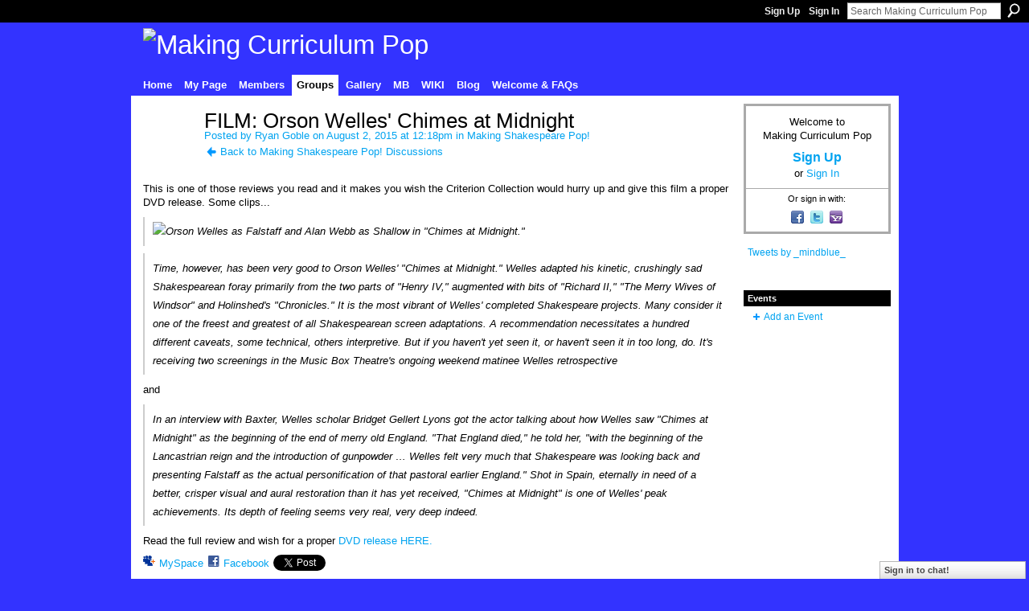

--- FILE ---
content_type: text/html; charset=UTF-8
request_url: https://mcpopmb.ning.com/group/makingshakespearepop/forum/topics/film-orson-welles-chimes-at-midnight
body_size: 34965
content:
<!DOCTYPE html>
<html lang="en" xmlns:og="http://ogp.me/ns#" xmlns:fb="http://www.facebook.com/2008/fbml">
    <head data-layout-view="default">
<script>
    window.dataLayer = window.dataLayer || [];
        </script>
<!-- Google Tag Manager -->
<script>(function(w,d,s,l,i){w[l]=w[l]||[];w[l].push({'gtm.start':
new Date().getTime(),event:'gtm.js'});var f=d.getElementsByTagName(s)[0],
j=d.createElement(s),dl=l!='dataLayer'?'&l='+l:'';j.async=true;j.src=
'https://www.googletagmanager.com/gtm.js?id='+i+dl;f.parentNode.insertBefore(j,f);
})(window,document,'script','dataLayer','GTM-T5W4WQ');</script>
<!-- End Google Tag Manager -->
            <meta http-equiv="Content-Type" content="text/html; charset=utf-8" />
    <title>FILM: Orson Welles&#039; Chimes at Midnight - Making Curriculum Pop</title>
    <link rel="icon" href="https://storage.ning.com/topology/rest/1.0/file/get/2808577518?profile=original" type="image/x-icon" />
    <link rel="SHORTCUT ICON" href="https://storage.ning.com/topology/rest/1.0/file/get/2808577518?profile=original" type="image/x-icon" />
    <meta name="description" content="This is one of those reviews you read and it makes you wish the Criterion Collection would hurry up and give this film a proper DVD release. Some clips...

Tim…" />
<meta name="title" content="FILM: Orson Welles&#039; Chimes at Midnight" />
<meta property="og:type" content="website" />
<meta property="og:url" content="https://mcpopmb.ning.com/forum/topics/film-orson-welles-chimes-at-midnight?groupUrl=makingshakespearepop" />
<meta property="og:title" content="FILM: Orson Welles&#039; Chimes at Midnight" />
<meta property="og:image" content="http://www.trbimg.com/img-55b1502a/turbine/falstaff-hdgrab-2-jpg-20150723/900/900x506">
<meta name="twitter:card" content="summary" />
<meta name="twitter:title" content="FILM: Orson Welles&#039; Chimes at Midnight" />
<meta name="twitter:description" content="This is one of those reviews you read and it makes you wish the Criterion Collection would hurry up and give this film a proper DVD release. Some clips...

Tim…" />
<meta name="twitter:image" content="http://www.trbimg.com/img-55b1502a/turbine/falstaff-hdgrab-2-jpg-20150723/900/900x506" />
<link rel="image_src" href="http://www.trbimg.com/img-55b1502a/turbine/falstaff-hdgrab-2-jpg-20150723/900/900x506" />
<script type="text/javascript">
    djConfig = { preventBackButtonFix: false, isDebug: false }
ning = {"CurrentApp":{"premium":true,"iconUrl":"https:\/\/storage.ning.com\/topology\/rest\/1.0\/file\/get\/2751419228?profile=UPSCALE_150x150","url":"httpsmcpopMB.ning.com","domains":[],"online":true,"privateSource":true,"id":"mcpopMB","appId":2665237,"description":"A resource sharing community for educators interested in best practices and teaching with\/about pop culture.","name":"Making Curriculum Pop","owner":"1eyu6ehlor74p","createdDate":"2008-12-31T20:06:27.977Z","runOwnAds":false},"CurrentProfile":null,"maxFileUploadSize":5};
        (function(){
            if (!window.ning) { return; }

            var age, gender, rand, obfuscated, combined;

            obfuscated = document.cookie.match(/xgdi=([^;]+)/);
            if (obfuscated) {
                var offset = 100000;
                obfuscated = parseInt(obfuscated[1]);
                rand = obfuscated / offset;
                combined = (obfuscated % offset) ^ rand;
                age = combined % 1000;
                gender = (combined / 1000) & 3;
                gender = (gender == 1 ? 'm' : gender == 2 ? 'f' : 0);
                ning.viewer = {"age":age,"gender":gender};
            }
        })();

        if (window.location.hash.indexOf('#!/') == 0) {
        window.location.replace(window.location.hash.substr(2));
    }
    window.xg = window.xg || {};
xg.captcha = {
    'shouldShow': false,
    'siteKey': '6Ldf3AoUAAAAALPgNx2gcXc8a_5XEcnNseR6WmsT'
};
xg.addOnRequire = function(f) { xg.addOnRequire.functions.push(f); };
xg.addOnRequire.functions = [];
xg.addOnFacebookLoad = function (f) { xg.addOnFacebookLoad.functions.push(f); };
xg.addOnFacebookLoad.functions = [];
xg._loader = {
    p: 0,
    loading: function(set) {  this.p++; },
    onLoad: function(set) {
                this.p--;
        if (this.p == 0 && typeof(xg._loader.onDone) == 'function') {
            xg._loader.onDone();
        }
    }
};
xg._loader.loading('xnloader');
if (window.bzplcm) {
    window.bzplcm._profileCount = 0;
    window.bzplcm._profileSend = function() { if (window.bzplcm._profileCount++ == 1) window.bzplcm.send(); };
}
xg._loader.onDone = function() {
            if(window.bzplcm)window.bzplcm.start('ni');
        xg.shared.util.parseWidgets();    var addOnRequireFunctions = xg.addOnRequire.functions;
    xg.addOnRequire = function(f) { f(); };
    try {
        if (addOnRequireFunctions) { dojo.lang.forEach(addOnRequireFunctions, function(onRequire) { onRequire.apply(); }); }
    } catch (e) {
        if(window.bzplcm)window.bzplcm.ts('nx').send();
        throw e;
    }
    if(window.bzplcm) { window.bzplcm.stop('ni'); window.bzplcm._profileSend(); }
};
window.xn = { track: { event: function() {}, pageView: function() {}, registerCompletedFlow: function() {}, registerError: function() {}, timer: function() { return { lapTime: function() {} }; } } };</script>
<meta name="medium" content="news" /><link rel="alternate" type="application/atom+xml" title="FILM: Orson Welles&amp;#039; Chimes at Midnight - Making Curriculum Pop" href="https://mcpopmb.ning.com/forum/topics/film-orson-welles-chimes-at-midnight?groupUrl=makingshakespearepop&amp;feed=yes&amp;xn_auth=no" /><link rel="alternate" type="application/atom+xml" title="Making Shakespeare Pop! - Making Curriculum Pop" href="https://mcpopmb.ning.com/group/makingshakespearepop/forum?sort=mostRecent&amp;feed=yes&amp;xn_auth=no" />
<style type="text/css" media="screen,projection">
#xg_navigation ul div.xg_subtab ul li a {
    color:#666666;
    background:#F2F2F2;
}
#xg_navigation ul div.xg_subtab ul li a:hover {
    color:#333333;
    background:#D9D9D9;
}
</style>

<style type="text/css" media="screen,projection">
@import url("https://static.ning.com/socialnetworkmain/widgets/index/css/common.min.css?xn_version=1229287718");
@import url("https://static.ning.com/socialnetworkmain/widgets/forum/css/component.min.css?xn_version=148829171");
@import url("https://static.ning.com/socialnetworkmain/widgets/chat/css/bottom-bar.min.css?xn_version=512265546");

</style>

<style type="text/css" media="screen,projection">
@import url("/generated-6946917a799f96-49807074-css?xn_version=202512201152");

</style>

<style type="text/css" media="screen,projection">
@import url("/generated-6946904bb8a755-89618493-css?xn_version=202512201152");

</style>

<!--[if IE 6]>
    <link rel="stylesheet" type="text/css" href="https://static.ning.com/socialnetworkmain/widgets/index/css/common-ie6.min.css?xn_version=463104712" />
<![endif]-->
<!--[if IE 7]>
<link rel="stylesheet" type="text/css" href="https://static.ning.com/socialnetworkmain/widgets/index/css/common-ie7.css?xn_version=2712659298" />
<![endif]-->
<link rel="EditURI" type="application/rsd+xml" title="RSD" href="https://mcpopmb.ning.com/profiles/blog/rsd" />
<script type="text/javascript">(function(a,b){if(/(android|bb\d+|meego).+mobile|avantgo|bada\/|blackberry|blazer|compal|elaine|fennec|hiptop|iemobile|ip(hone|od)|iris|kindle|lge |maemo|midp|mmp|netfront|opera m(ob|in)i|palm( os)?|phone|p(ixi|re)\/|plucker|pocket|psp|series(4|6)0|symbian|treo|up\.(browser|link)|vodafone|wap|windows (ce|phone)|xda|xiino/i.test(a)||/1207|6310|6590|3gso|4thp|50[1-6]i|770s|802s|a wa|abac|ac(er|oo|s\-)|ai(ko|rn)|al(av|ca|co)|amoi|an(ex|ny|yw)|aptu|ar(ch|go)|as(te|us)|attw|au(di|\-m|r |s )|avan|be(ck|ll|nq)|bi(lb|rd)|bl(ac|az)|br(e|v)w|bumb|bw\-(n|u)|c55\/|capi|ccwa|cdm\-|cell|chtm|cldc|cmd\-|co(mp|nd)|craw|da(it|ll|ng)|dbte|dc\-s|devi|dica|dmob|do(c|p)o|ds(12|\-d)|el(49|ai)|em(l2|ul)|er(ic|k0)|esl8|ez([4-7]0|os|wa|ze)|fetc|fly(\-|_)|g1 u|g560|gene|gf\-5|g\-mo|go(\.w|od)|gr(ad|un)|haie|hcit|hd\-(m|p|t)|hei\-|hi(pt|ta)|hp( i|ip)|hs\-c|ht(c(\-| |_|a|g|p|s|t)|tp)|hu(aw|tc)|i\-(20|go|ma)|i230|iac( |\-|\/)|ibro|idea|ig01|ikom|im1k|inno|ipaq|iris|ja(t|v)a|jbro|jemu|jigs|kddi|keji|kgt( |\/)|klon|kpt |kwc\-|kyo(c|k)|le(no|xi)|lg( g|\/(k|l|u)|50|54|\-[a-w])|libw|lynx|m1\-w|m3ga|m50\/|ma(te|ui|xo)|mc(01|21|ca)|m\-cr|me(rc|ri)|mi(o8|oa|ts)|mmef|mo(01|02|bi|de|do|t(\-| |o|v)|zz)|mt(50|p1|v )|mwbp|mywa|n10[0-2]|n20[2-3]|n30(0|2)|n50(0|2|5)|n7(0(0|1)|10)|ne((c|m)\-|on|tf|wf|wg|wt)|nok(6|i)|nzph|o2im|op(ti|wv)|oran|owg1|p800|pan(a|d|t)|pdxg|pg(13|\-([1-8]|c))|phil|pire|pl(ay|uc)|pn\-2|po(ck|rt|se)|prox|psio|pt\-g|qa\-a|qc(07|12|21|32|60|\-[2-7]|i\-)|qtek|r380|r600|raks|rim9|ro(ve|zo)|s55\/|sa(ge|ma|mm|ms|ny|va)|sc(01|h\-|oo|p\-)|sdk\/|se(c(\-|0|1)|47|mc|nd|ri)|sgh\-|shar|sie(\-|m)|sk\-0|sl(45|id)|sm(al|ar|b3|it|t5)|so(ft|ny)|sp(01|h\-|v\-|v )|sy(01|mb)|t2(18|50)|t6(00|10|18)|ta(gt|lk)|tcl\-|tdg\-|tel(i|m)|tim\-|t\-mo|to(pl|sh)|ts(70|m\-|m3|m5)|tx\-9|up(\.b|g1|si)|utst|v400|v750|veri|vi(rg|te)|vk(40|5[0-3]|\-v)|vm40|voda|vulc|vx(52|53|60|61|70|80|81|83|85|98)|w3c(\-| )|webc|whit|wi(g |nc|nw)|wmlb|wonu|x700|yas\-|your|zeto|zte\-/i.test(a.substr(0,4)))window.location.replace(b)})(navigator.userAgent||navigator.vendor||window.opera,'https://mcpopmb.ning.com/m/group/discussion?id=2665237%3ATopic%3A155346');</script>
    </head>
    <body>
<!-- Google Tag Manager (noscript) -->
<noscript><iframe src="https://www.googletagmanager.com/ns.html?id=GTM-T5W4WQ"
height="0" width="0" style="display:none;visibility:hidden"></iframe></noscript>
<!-- End Google Tag Manager (noscript) -->
        <div id='fb-root'></div>
<script>
  window.fbAsyncInit = function () {
    FB.init({
      appId      : null, 
      status     : true,   
      cookie     : true,   
      xfbml      : true, 
      version    : 'v2.3'  
    });
    var n = xg.addOnFacebookLoad.functions.length;
    for (var i = 0; i < n; i++) {
      xg.addOnFacebookLoad.functions[i]();
    }
    xg.addOnFacebookLoad = function (f) { f(); };
    xg.addOnFacebookLoad.functions = [];
  };
  (function() {
    var e = document.createElement('script');
    e.src = document.location.protocol + '//connect.facebook.net/en_US/sdk.js';
    e.async = true;
    document.getElementById('fb-root').appendChild(e);
  })();
</script>        <div id="xn_bar">
            <div id="xn_bar_menu">
                <div id="xn_bar_menu_branding" >
                                    </div>

                <div id="xn_bar_menu_more">
                    <form id="xn_bar_menu_search" method="GET" action="https://mcpopmb.ning.com/main/search/search">
                        <fieldset>
                            <input type="text" name="q" id="xn_bar_menu_search_query" value="Search Making Curriculum Pop" _hint="Search Making Curriculum Pop" accesskey="4" class="text xj_search_hint" />
                            <a id="xn_bar_menu_search_submit" href="#" onclick="document.getElementById('xn_bar_menu_search').submit();return false">Search</a>
                        </fieldset>
                    </form>
                </div>

                            <ul id="xn_bar_menu_tabs">
                                            <li><a href="https://mcpopmb.ning.com/main/authorization/signUp?target=https%3A%2F%2Fmcpopmb.ning.com%2Fforum%2Ftopics%2Ffilm-orson-welles-chimes-at-midnight%3FgroupUrl%3Dmakingshakespearepop%26">Sign Up</a></li>
                                                <li><a href="https://mcpopmb.ning.com/main/authorization/signIn?target=https%3A%2F%2Fmcpopmb.ning.com%2Fforum%2Ftopics%2Ffilm-orson-welles-chimes-at-midnight%3FgroupUrl%3Dmakingshakespearepop%26">Sign In</a></li>
                                    </ul>
                        </div>
        </div>
        
        
        <div id="xg" class="xg_theme xg_widget_forum xg_widget_forum_topic xg_widget_forum_topic_show" data-layout-pack="classic">
            <div id="xg_head">
                <div id="xg_masthead">
                    <p id="xg_sitename"><a id="application_name_header_link" href="/"><img src="https://storage.ning.com/topology/rest/1.0/file/get/2808553816?profile=RESIZE_1024x1024" alt="Making Curriculum Pop"></a></p>
                    
                </div>
                <div id="xg_navigation">
                    <ul>
    <li id="xg_tab_xn20" class="xg_subtab"><a href="/"><span>Home</span></a></li><li id="xg_tab_profile" class="xg_subtab"><a href="/profiles"><span>My Page</span></a></li><li id="xg_tab_members" class="xg_subtab"><a href="/profiles/members/"><span>Members</span></a></li><li id="xg_tab_groups" class="xg_subtab this"><a href="/groups"><span>Groups</span></a></li><li dojoType="SubTabHover" id="xg_tab_xn5" class="xg_subtab"><a href="/page/mc-pops-living-gallery" target="_blank"><span>Gallery</span></a><div class="xg_subtab" style="display:none;position:absolute;"><ul class="xg_subtab" style="display:block;" ><li style="list-style:none !important;display:block;text-align:left;"><a href="/page/week-in-review-wir-collection" style="float:none;"><span>Week in Review Archive</span></a></li><li style="list-style:none !important;display:block;text-align:left;"><a href="http://" style="float:none;"><span>MC POP Studio</span></a></li><li style="list-style:none !important;display:block;text-align:left;"><a href="/page/teach-think-play-teachers" style="float:none;"><span>Teach, Think, Play</span></a></li></ul></div></li><li id="xg_tab_xn3" class="xg_subtab"><a href="http://mindblue.com/" target="_blank"><span>MB</span></a></li><li id="xg_tab_xn2" class="xg_subtab"><a href="http://popresources.pbwiki.com/" target="_blank"><span>WIKI</span></a></li><li id="xg_tab_xn9" class="xg_subtab"><a href="/profiles/blog/list"><span>Blog</span></a></li><li dojoType="SubTabHover" id="xg_tab_xn8" class="xg_subtab"><a href="/page/welcome-faqs"><span>Welcome &amp; FAQs</span></a><div class="xg_subtab" style="display:none;position:absolute;"><ul class="xg_subtab" style="display:block;" ><li style="list-style:none !important;display:block;text-align:left;"><a href="/page/welcome-greatest-hits" style="float:none;"><span>Welcome &amp; About</span></a></li><li style="list-style:none !important;display:block;text-align:left;"><a href="/page/post-a-crowdsource" style="float:none;"><span>Crowdsource?</span></a></li><li style="list-style:none !important;display:block;text-align:left;"><a href="/page/rocking-your-profile" style="float:none;"><span>Add Photo</span></a></li><li style="list-style:none !important;display:block;text-align:left;"><a href="/page/joining-groups" style="float:none;"><span>Join Group</span></a></li><li style="list-style:none !important;display:block;text-align:left;"><a href="/page/advertising-sharing-policy-10" style="float:none;"><span>Ad Sharing Policy</span></a></li><li style="list-style:none !important;display:block;text-align:left;"><a href="/page/limit-email-or-unjoin" style="float:none;"><span>Limit E-mail/Unjoin</span></a></li></ul></div></li></ul>

                </div>
            </div>
            
            <div id="xg_body">
                
                <div class="xg_column xg_span-16 xj_classic_canvas">
                    <div class="xg_module xg_module_with_dialog">
    <div class="xg_headline xg_headline-img xg_headline-2l">
    <div class="ib"><span class="xg_avatar"><a class="fn url" href="http://mcpopmb.ning.com/profile/RyanGoble"  title="Ryan Goble"><span class="table_img dy-avatar dy-avatar-64 "><img  class="photo photo" src="https://storage.ning.com/topology/rest/1.0/file/get/2790058751?profile=RESIZE_64x64&amp;width=64&amp;height=64&amp;crop=1%3A1" alt="" /></span></a></span></div>
<div class="tb"><h1>FILM: Orson Welles&#039; Chimes at Midnight</h1>
        <ul class="navigation byline">
            <li><a class="nolink">Posted by </a><a href="/profile/RyanGoble">Ryan Goble</a><a class="nolink"> on August 2, 2015 at 12:18pm in </a><a href="https://mcpopmb.ning.com/group/makingshakespearepop">Making Shakespeare Pop!</a></li>
            <li><a href="https://mcpopmb.ning.com/group/makingshakespearepop/forum" class="xg_sprite xg_sprite-back">Back to Making Shakespeare Pop! Discussions</a></li>
        </ul>
    </div>
</div>
    <div class="xg_module_body">
        <div class="discussion" data-category-id="">
            <div class="description">
                                <div class="xg_user_generated">
                    <p>This is one of those reviews you read and it makes you wish the Criterion Collection would hurry up and give this film a proper DVD release. Some clips...</p>
<blockquote><img alt="Orson Welles as Falstaff and Alan Webb as Shallow in &quot;Chimes at Midnight.&quot;" class="trb_embed_imageContainer_img" title="Orson Welles as Falstaff and Alan Webb as Shallow in &quot;Chimes at Midnight.&quot;" src="http://www.trbimg.com/img-55b1502a/turbine/falstaff-hdgrab-2-jpg-20150723/900/900x506" width="413" height="232"/ _origwidth="413"></blockquote>
<blockquote>Time, however, has been very good to Orson Welles' "Chimes at Midnight." Welles adapted his kinetic, crushingly sad Shakespearean foray primarily from the two parts of "Henry IV," augmented with bits of "Richard II," "The Merry Wives of Windsor" and Holinshed's "Chronicles." It is the most vibrant of Welles' completed Shakespeare projects. Many consider it one of the freest and greatest of all Shakespearean screen adaptations. A recommendation necessitates a hundred different caveats, some technical, others interpretive. But if you haven't yet seen it, or haven't seen it in too long, do. It's receiving two screenings in the Music Box Theatre's ongoing weekend matinee Welles retrospective</blockquote>
<p>and</p>
<blockquote>In an interview with Baxter, Welles scholar Bridget Gellert Lyons got the actor talking about how Welles saw "Chimes at Midnight" as the beginning of the end of merry old England. "That England died," he told her, "with the beginning of the Lancastrian reign and the introduction of gunpowder … Welles felt very much that Shakespeare was looking back and presenting Falstaff as the actual personification of that pastoral earlier England." Shot in Spain, eternally in need of a better, crisper visual and aural restoration than it has yet received, "Chimes at Midnight" is one of Welles' peak achievements. Its depth of feeling seems very real, very deep indeed.</blockquote>
<p>Read the full review and wish for a proper <a href="http://www.chicagotribune.com/entertainment/movies/ct-orson-welles-chimes-midnight-music-box-20150723-column.html" target="_blank">DVD release HERE.</a></p>                </div>
            </div>
        </div>
                    <p class="small" id="tagsList" style="display:none">Tags:<br/></p>
                <div class="left-panel">
                            <p class="share-links clear">
                <a href="http://www.myspace.com/Modules/PostTo/Pages/?t=FILM%3A%20Orson%20Welles%27%20Chimes%20at%20Midnight&c=Check%20out%20%22FILM%3A%20Orson%20Welles%27%20Chimes%20at%20Midnight%22%20on%20Making%20Curriculum%20Pop&u=https%3A%2F%2Fmcpopmb.ning.com%2Fxn%2Fdetail%2F2665237%3ATopic%3A155346&l=2" class="post_to_myspace" target="_blank">MySpace</a>            <script>!function(d,s,id){var js,fjs=d.getElementsByTagName(s)[0];if(!d.getElementById(id)){js=d.createElement(s);js.id=id;js.src="//platform.twitter.com/widgets.js";fjs.parentNode.insertBefore(js,fjs);}}(document,"script","twitter-wjs");</script>
                    <span class="xg_tweet">
        <a href="https://twitter.com/share" class="post_to_twitter twitter-share-button" target="_blank"
            data-text="Checking out &quot;FILM: Orson Welles&#039; Chimes at Midnight&quot; on Making Curriculum Pop:" data-url="https://mcpopmb.ning.com/group/makingshakespearepop/forum/topics/film-orson-welles-chimes-at-midnight" data-count="none" data-dnt="true">Tweet</a>
        </span>
                <a class="post_to_facebook xj_post_to_facebook" href="http://www.facebook.com/share.php?u=https%3A%2F%2Fmcpopmb.ning.com%2Fgroup%2Fmakingshakespearepop%2Fforum%2Ftopics%2Ffilm-orson-welles-chimes-at-midnight%3Fxg_source%3Dfacebookshare&amp;t=" _url="https://mcpopmb.ning.com/group/makingshakespearepop/forum/topics/film-orson-welles-chimes-at-midnight?xg_source=facebookshare" _title="" _log="{&quot;module&quot;:&quot;forum&quot;,&quot;page&quot;:&quot;topic&quot;,&quot;action&quot;:&quot;show&quot;}">Facebook</a>
    <div class="likebox">
    <div class="facebook-like" data-content-type="Topic" data-content-id="2665237:Topic:155346" data-page-type="detail">
        <fb:like href="https://mcpopmb.ning.com/xn/detail/2665237:Topic:155346" layout="button_count" show_faces="false" width="450"></fb:like>
    </div>
</div>
                </p>
                            <script>xg.addOnRequire(function () { xg.post('/main/viewcount/update?xn_out=json', {key: '2665237:Topic:155346', x: '0832ac6'}); });</script>                <p class="small dy-clear view-count-container">
    <span class="view-count-label">Views:</span> <span class="view-count">17</span></p>

                    </div>
                <dl id="cf" class="discussion noindent">
                    </dl>
    </div>
</div>
    <div class="xg_module">
            <div id="discussionReplies" style="display:none">
            <div class="xg_module_body">
                <h3 id="comments" _scrollTo="cid-">Replies to This Discussion</h3>
                                            </div>
            <div class="xg_module_foot">
                                    <p class="left">
                        <a class="xg_icon xg_icon-rss" href="https://mcpopmb.ning.com/forum/topics/film-orson-welles-chimes-at-midnight?groupUrl=makingshakespearepop&amp;feed=yes&amp;xn_auth=no">RSS</a>
                    </p>
                            </div>
        </div>
    </div>

                </div>
                <div class="xg_column xg_span-4 xg_last xj_classic_sidebar">
                        <div class="xg_module" id="xg_module_account">
        <div class="xg_module_body xg_signup xg_lightborder">
            <p>Welcome to<br />Making Curriculum Pop</p>
                        <p class="last-child"><big><strong><a href="https://mcpopmb.ning.com/main/authorization/signUp?target=https%3A%2F%2Fmcpopmb.ning.com%2Fforum%2Ftopics%2Ffilm-orson-welles-chimes-at-midnight%3FgroupUrl%3Dmakingshakespearepop%26">Sign Up</a></strong></big><br/>or <a href="https://mcpopmb.ning.com/main/authorization/signIn?target=https%3A%2F%2Fmcpopmb.ning.com%2Fforum%2Ftopics%2Ffilm-orson-welles-chimes-at-midnight%3FgroupUrl%3Dmakingshakespearepop%26" style="white-space:nowrap">Sign In</a></p>
                            <div class="xg_external_signup xg_lightborder xj_signup">
                    <p class="dy-small">Or sign in with:</p>
                    <ul class="providers">
            <li>
            <a
                onclick="xg.index.authorization.social.openAuthWindow(
                    'https://auth.ning.com/socialAuth/facebook?edfm=lELPSHfl4xAzYHJH3t7YfBEczIXfzyIKJCUgHxLO%2B0kIGOnh1KFeoyut%2BpH%2FpIxXynTvolLGMVC6usZt%2B1ig8ILnRB1JpAna8zTVyUqmj4miG7CaHW2Razon%2BTzJ%2B3tavijWgmIUOSYTE2cCD9WYbrBGykoEs5e6TbFsF%2Byw1j6zEXunqe8WWE0zs8JIlMqE0L%2BgoCZdqv1EyDlcKoClC81HZcbh3UZd5U4eh1%2BioqgQ%2B1QMu73aJK6pvR%2BDOKtq0%2BV6g1cpBj9n0Kjqpm8j8YKa2oEMKUtpdlxDRyA1Jh%2Bg%2FQFOOl8kLLcIeI9%2BN91irvmq1T5ePuVhtTZ%2BQlRl%2FNe2kI1a94Zh5KT%2B11NE4lCed5MEKuSqlnnMBTgmCMmy55Oxynye57fEtnFTtfNO4Erj7Opc3zltIdlYPqzCcMcjBnlT%2Fu6RbPHpPvwYV462AC%2FajGHAeLEORDeNWlqGnln6SOOIkyPVFM%2BPkIEeowE%2BuuzQoW%2FPFvkDdVDWqlvv'
                    ); return false;">
                            <span class="mini-service mini-service-facebook" title="Facebook"></span>
                        </a>
        </li>
            <li>
            <a
                onclick="xg.index.authorization.social.openAuthWindow(
                    'https://auth.ning.com/socialAuth/twitter?edfm=4fHkRXr9LUPdVK7qT%2Bg9Vaxq%2BrE32srSnmaazvYOkooQIuUwzczI5iK3duB5aEitcGX2qqrG1NCwu4tC7%2FXEtBJDMcWU9gOd6uCs9KSe3P9R0WWTLiy4CIbD37PQ1U62c1w9zC4ISLcsVcWZmtJEC7ADmXa%2FVRLzhKfn9hY5QR9tN%2BeLLHZJbGNTOM%2FaH5ao3IFiJLYPoR4wJqF8xAZlTXEe2O2nfjwtObhIOa9%2F0f9dsY%2BwWnLhRPAixdfP3%2F53QEuMgjMyk%2B1L%2B%2Bdt%2FIuklIRB7tPQBmTeuhuvUm6hdi7hgwNBLjGF3MB7sa%2B0P0MBU3ZjngRuKFjgcX3T2tM9DAHYuM9AHsDu%2FfhlnYxmoOBgt0CYmmbFlCnsuXuf9K9S1dSEzWAnrrqMBStxaL9PRbxOjgUM0Pm5z29CfY0zObJ2N95yqiwNxJV4C2HL%2FV395r0GxteABunbCKWCIez%2Ba6jabS2Guc2NZ0wB4BUVnMox5WCeNy5pFup8nXvWcfyrLfdQqToVwik%2FC2mfaIwxng%3D%3D'
                ); return false;">
                <span class="mini-service mini-service-twitter" title="Twitter"></span>
            </a>
        </li>
            <li>
            <a
                onclick="xg.index.authorization.social.openAuthWindow(
                    'https://auth.ning.com/socialAuth/yahooopenidconnect?edfm=%2Bcq6j5BE3bFBLffjE0iVfSLjRmLXsdGt%2Bj%2BwyLd2X7X%2BW8m8izstOqWVutzbOnsLnnUkdbRpS44iHj6Yq7GjBETrMIaylDj3ux7NKgtwXx1fQ7QgYSYP%2FQHI%2B8SdkDYyDX1N%2BOFNRWXVD7SDewBOueBg%2B4mqWhg9WZ8DX1oXnainJnvsaTkTP26dYt9NDoAqd9fnYrBTEuuEJR6AdUiizBDy1xOHc1uS1%2F%2BMkXDMcLTL1VmQDPMLWwDxKl8tjccSGzDYFSxrQw91vuiVsjEVEzoYm9NKEn3nvSFyJHjH%2Ff3y1sMSlILEtgVlFeBwsfr5UZUgYzXmcHOwFHCcvdcZ9YOFRlzR10JIeMFhbyFeC9y4wUI0OMl%2B4OvTFxEPdkTRu1YzyIgXoC9WwocK2DFtTBHs8SzTmOqayTLuhfbjTNY%3D'
                ); return false;">
                <span class="mini-service mini-service-yahoo" title="Yahoo!"></span>
            </a>
        </li>
    </ul>
                </div>
                    </div>
    </div>
<div class="xg_module html_module module_text xg_reset" data-module_name="text"
        >
            <div class="xg_module_body xg_user_generated">
            <a class="twitter-timeline" href="https://twitter.com/mindblue" data-tweet-limit="5">Tweets by _mindblue_</a> <script async="" src="https://platform.twitter.com/widgets.js" charset="utf-8" type="text/javascript">
</script>
        </div>
        </div>
<div class="xg_module html_module module_text xg_reset" data-module_name="text"
        >
            <div class="xg_module_body xg_user_generated">
            <p></p>
        </div>
        </div>
<div class="xg_module module_events" data-module_name="events">
    <div class="xg_module_head">
        <h2>Events</h2>
    </div>
    <div class="xg_module_foot">
        <ul>
                            <li class="left"><a href="https://mcpopmb.ning.com/events/event/new?cancelTarget=https%3A%2F%2Fmcpopmb.ning.com%2Fforum%2Ftopics%2Ffilm-orson-welles-chimes-at-midnight%3FgroupUrl%3Dmakingshakespearepop%26" class="xg_sprite xg_sprite-add">Add an Event</a></li>
                        </ul>
    </div>
</div>

                </div>
            </div>
            <div id="xg_foot">
                <p class="left">
    © 2026             &nbsp; Created by <a href="/profile/RyanGoble">Ryan Goble</a>.            &nbsp;
    Powered by<a class="poweredBy-logo" href="https://www.ning.com/" title="" alt="" rel="dofollow">
    <img class="poweredbylogo" width="87" height="15" src="https://static.ning.com/socialnetworkmain/widgets/index/gfx/Ning_MM_footer_wht@2x.png?xn_version=2105418020"
         title="Ning Website Builder" alt="Website builder | Create website | Ning.com">
</a>    </p>
    <p class="right xg_lightfont">
                    <a href="https://mcpopmb.ning.com/main/embeddable/list">Badges</a> &nbsp;|&nbsp;
                        <a href="https://mcpopmb.ning.com/main/authorization/signUp?target=https%3A%2F%2Fmcpopmb.ning.com%2Fmain%2Findex%2Freport&amp;groupToJoin=makingshakespearepop" dojoType="PromptToJoinLink" _joinPromptText="Like what you see in Making Shakespeare Pop!? Join Now!" _hasSignUp="true" _signInUrl="https://mcpopmb.ning.com/main/authorization/signIn?target=https%3A%2F%2Fmcpopmb.ning.com%2Fmain%2Findex%2Freport&amp;groupToJoin=makingshakespearepop">Report an Issue</a> &nbsp;|&nbsp;
                        <a href="https://mcpopmb.ning.com/main/authorization/termsOfService?previousUrl=https%3A%2F%2Fmcpopmb.ning.com%2Fforum%2Ftopics%2Ffilm-orson-welles-chimes-at-midnight%3FgroupUrl%3Dmakingshakespearepop%26">Terms of Service</a>
            </p>

            </div>
        </div>
        
        <div id="xj_baz17246" class="xg_theme"></div>
<div id="xg_overlay" style="display:none;">
<!--[if lte IE 6.5]><iframe></iframe><![endif]-->
</div>
<!--googleoff: all--><noscript>
	<style type="text/css" media="screen">
        #xg { position:relative;top:120px; }
        #xn_bar { top:120px; }
	</style>
	<div class="errordesc noscript">
		<div>
            <h3><strong>Hello, you need to enable JavaScript to use Making Curriculum Pop.</strong></h3>
            <p>Please check your browser settings or contact your system administrator.</p>
			<img src="/xn_resources/widgets/index/gfx/jstrk_off.gif" alt="" height="1" width="1" />
		</div>
	</div>
</noscript><!--googleon: all-->
<script type="text/javascript" src="https://static.ning.com/socialnetworkmain/widgets/lib/core.min.js?xn_version=1651386455"></script>        <script>
            var sources = ["https:\/\/static.ning.com\/socialnetworkmain\/widgets\/lib\/js\/jquery\/jquery-ui.min.js?xn_version=2186421962","https:\/\/static.ning.com\/socialnetworkmain\/widgets\/lib\/js\/modernizr\/modernizr.custom.js?xn_version=202512201152","https:\/\/static.ning.com\/socialnetworkmain\/widgets\/lib\/js\/jquery\/jstorage.min.js?xn_version=1968060033","https:\/\/static.ning.com\/socialnetworkmain\/widgets\/lib\/js\/jquery\/jquery.autoResize.js?xn_version=202512201152","https:\/\/static.ning.com\/socialnetworkmain\/widgets\/lib\/js\/jquery\/jquery.jsonp.min.js?xn_version=1071124156","https:\/\/static.ning.com\/socialnetworkmain\/widgets\/lib\/js\/Base64.js?xn_version=202512201152","https:\/\/static.ning.com\/socialnetworkmain\/widgets\/lib\/js\/jquery\/jquery.ui.widget.js?xn_version=202512201152","https:\/\/static.ning.com\/socialnetworkmain\/widgets\/lib\/js\/jquery\/jquery.iframe-transport.js?xn_version=202512201152","https:\/\/static.ning.com\/socialnetworkmain\/widgets\/lib\/js\/jquery\/jquery.fileupload.js?xn_version=202512201152","https:\/\/storage.ning.com\/topology\/rest\/1.0\/file\/get\/12882183276?profile=original&r=1724772900","https:\/\/storage.ning.com\/topology\/rest\/1.0\/file\/get\/12882183867?profile=original&r=1724772966","https:\/\/storage.ning.com\/topology\/rest\/1.0\/file\/get\/11108815084?profile=original&r=1684134957","https:\/\/storage.ning.com\/topology\/rest\/1.0\/file\/get\/11108921895?profile=original&r=1684135513","https:\/\/storage.ning.com\/topology\/rest\/1.0\/file\/get\/11108815299?profile=original&r=1684134957"];
            var numSources = sources.length;
                        var heads = document.getElementsByTagName('head');
            var node = heads.length > 0 ? heads[0] : document.body;
            var onloadFunctionsObj = {};

            var createScriptTagFunc = function(source) {
                var script = document.createElement('script');
                
                script.type = 'text/javascript';
                                var currentOnLoad = function() {xg._loader.onLoad(source);};
                if (script.readyState) { //for IE (including IE9)
                    script.onreadystatechange = function() {
                        if (script.readyState == 'complete' || script.readyState == 'loaded') {
                            script.onreadystatechange = null;
                            currentOnLoad();
                        }
                    }
                } else {
                   script.onerror = script.onload = currentOnLoad;
                }

                script.src = source;
                node.appendChild(script);
            };

            for (var i = 0; i < numSources; i++) {
                                xg._loader.loading(sources[i]);
                createScriptTagFunc(sources[i]);
            }
        </script>
    <script type="text/javascript">
if (!ning._) {ning._ = {}}
ning._.compat = { encryptedToken: "<empty>" }
ning._.CurrentServerTime = "2026-01-22T07:06:18+00:00";
ning._.probableScreenName = "";
ning._.domains = {
    base: 'ning.com',
    ports: { http: '80', ssl: '443' }
};
ning.loader.version = '202512201152'; // DEP-251220_1:477f7ee 33
djConfig.parseWidgets = false;
</script>
    <script type="text/javascript">
        xg.token = '';
xg.canTweet = false;
xg.cdnHost = 'static.ning.com';
xg.version = '202512201152';
xg.useMultiCdn = true;
xg.staticRoot = 'socialnetworkmain';
xg.xnTrackHost = null;
    xg.cdnDefaultPolicyHost = 'static';
    xg.cdnPolicy = [];
xg.global = xg.global || {};
xg.global.currentMozzle = 'forum';
xg.global.userCanInvite = false;
xg.global.requestBase = '';
xg.global.locale = 'en_US';
xg.num_thousand_sep = ",";
xg.num_decimal_sep = ".";
(function() {
    dojo.addOnLoad(function() {
        if(window.bzplcm) { window.bzplcm.ts('hr'); window.bzplcm._profileSend(); }
            });
            ning.loader.require('xg.shared.SpamFolder', 'xg.index.facebookLike', function() { xg._loader.onLoad('xnloader'); });
    })();    </script>
    <div class="xg_chat chatFooter signedOut" >
        <div id="userListContainer" class="xg_verticalPane xg_userWidth">
            <div class="xg_chatBar xg_bottomBar xg_userBar">
                <a class="xg_info xg_info_full" href="/main/authorization/signIn?chat=true">Sign in to chat!</a>            </div>
        </div>
    </div>
<script type="text/javascript">
var gaJsHost = (("https:" == document.location.protocol) ? "https://ssl." : "http://www.");
document.write(unescape("%3Cscript src='" + gaJsHost + "google-analytics.com/ga.js' type='text/javascript'%3E%3C/script%3E"));
</script>
<script type="text/javascript">
try {
var pageTracker = _gat._getTracker("UA-7464148-1");
pageTracker._trackPageview();
} catch(err) {}</script><script>
    document.addEventListener("DOMContentLoaded", function () {
        if (!dataLayer) {
            return;
        }
        var handler = function (event) {
            var element = event.currentTarget;
            if (element.hasAttribute('data-track-disable')) {
                return;
            }
            var options = JSON.parse(element.getAttribute('data-track'));
            dataLayer.push({
                'event'         : 'trackEvent',
                'eventType'     : 'googleAnalyticsNetwork',
                'eventCategory' : options && options.category || '',
                'eventAction'   : options && options.action || '',
                'eventLabel'    : options && options.label || '',
                'eventValue'    : options && options.value || ''
            });
            if (options && options.ga4) {
                dataLayer.push(options.ga4);
            }
        };
        var elements = document.querySelectorAll('[data-track]');
        for (var i = 0; i < elements.length; i++) {
            elements[i].addEventListener('click', handler);
        }
    });
</script>


    </body>
</html>
